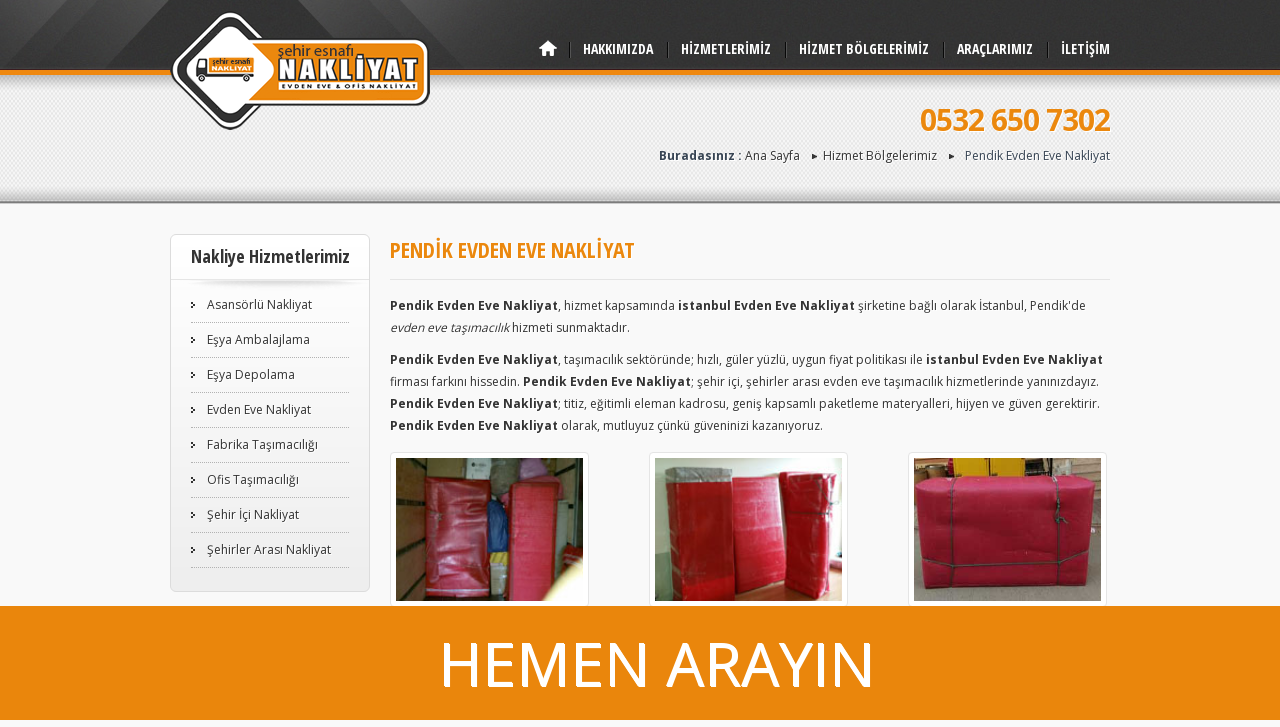

--- FILE ---
content_type: text/html
request_url: http://sehiresnafi.com.tr/evdenevenakliyat/pendik-evden-eve-nakliyat.html
body_size: 3496
content:
<!DOCTYPE html PUBLIC "-//W3C//DTD XHTML 1.0 Transitional//EN" "http://www.w3.org/TR/xhtml1/DTD/xhtml1-transitional.dtd">
<html xmlns="http://www.w3.org/1999/xhtml">


<!-- /pendik-evden-eve-nakliyat.html , Fri, 04 Jan 2020 19:49:19 GMT -->
<head>
    <meta http-equiv="Content-Language" content="tr" />
	<meta http-equiv="Content-Type" content="text/html; charset=iso-8859-9" />
    <title>istanbul Evden Eve Nakliyat : Pendik Evden Eve Nakliyat</title>
	<meta name="description" content="istanbul Evden Eve Nakliyat firması olarak; evinizi, işyerinizi sigortalı olarak taşımaktayız." />    
    <meta name="keywords" content="pendik evden eve nakliyat, pendik evden eve taşıma, pendik nakliye firmaları, pendik nakliyat firmaları, pendik evden eve nakliye şirketleri, pendik nakliye şirketleri" />
    
    <link rel="canonical" href="pendik-evden-eve-nakliyat.html" title="Pendik Evden Eve Nakliyat" />
    <link rel="icon" type="image/x-icon" href="../images/icons/favicon.html" />
    <link rel="stylesheet" type="text/css" href="../css/reset.css" />
    <link rel="stylesheet" type="text/css" href="../css/styles.css" />
    <link rel="stylesheet" type="text/css" href="../fonts/fonts.html" />
    <link href='http://fonts.googleapis.com/css?family=Open+Sans:400,700|Open+Sans+Condensed:700' rel='stylesheet' type='text/css' />
    <script type="text/javascript" src="../lean-slider/js/jquery.js"></script>
<script type="text/javascript" src="https://cdn.ywxi.net/js/1.js" async></script> <meta name="google" content="notranslate" /></head>

<body>
<div id="top">
	<div id="header">
    	<h1 title="istanbul Evden Eve Nakliyat">istanbul Evden Eve Nakliyat</h1>
		<h2 title="Pendik Evden Eve Nakliyat">Pendik Evden Eve Nakliyat</h2>

    	<a href="../index.html" title="istanbul Evden Eve Nakliyat">
   			<img class="logo" src="../images/logo.png" alt="istanbul Evden Eve Nakliyat" title="istanbul Evden Eve Nakliyat" width="273" height="72" />
    	</a>  

		<div id="nav">
            <ul>
                <li class="home"><a href="../index-2.html"></a></li>
                <li><a href="../hakkimizda.html">HAKKIMIZDA</a></li>
                <li><a href="../hizmetlerimiz.html">HİZMETLERİMİZ</a></li>
                <li><a href="../hizmet-bolgelerimiz.html">HİZMET BÖLGELERİMİZ</a></li>
                <li><a href="../araclarimiz.html">ARAÇLARIMIZ</a></li>
                <li><a href="../iletisim.html">İLETİŞİM</a></li>
            </ul>
		</div><!-- #nav -->

    	<div class="clr"></div>
	</div><!-- #header -->
</div><!-- #top -->

<div class="clr"></div>

<div class="sub-title-bg">
    <div class="sub-title">
        <div class="headline">0532 650 7302</div>
    
        <div class="clr"></div>
    
        <div id="main-breadcrumb">
            <div class="breadcrumb">
                <p>
                    <span><strong>Buradasınız : </strong></span><a href="../index-2.html">Ana Sayfa</a>
                    <img class="arrow" src="../images/icons/breadcrumb_arrow.png" width="3" height="6" /><a href="../hizmet-bolgelerimiz.html">Hizmet Bölgelerimiz</a>
            		<img class="arrow" src="../images/icons/breadcrumb_arrow.png" width="3" height="6" /><span>Pendik Evden Eve Nakliyat</span>
                </p>
            </div><!-- .breadcrumb -->
        </div><!-- #main-breadcrumb -->
    </div><!-- .sub-title -->
</div><!-- .sub-title-bg -->

<div class="clr"></div>

<div id="container">
	<div id="content">
		<div id="left">
			<div id="sidebar">
            	<h3 title="Nakliye Hizmetlerimiz">Nakliye Hizmetlerimiz</h3>
                <ul>
                    <li><a href="../asansorlu-nakliyat.html" title="Asansörlü Nakliyat">Asansörlü Nakliyat</a></li>
                    <li><a href="../esya-ambalajlama.html" title="Eşya Ambalajlama">Eşya Ambalajlama</a></li>
					<li><a href="../esya-depolama.html" title="Eşya Depolama">Eşya Depolama</a></li>
                    <li><a href="../evden-eve-nakliyat.html" title="Evden Eve Nakliyat">Evden Eve Nakliyat</a></li>
                    <li><a href="../fabrika-tasimaciligi.html" title="Fabrika Taşımacılığı">Fabrika Taşımacılığı</a></li>
                    <li><a href="../ofis-tasimaciligi.html" title="Ofis Taşımacılığı">Ofis Taşımacılığı</a></li>
                    <li><a href="../sehir-ici-nakliyat.html" title="Şehir İçi Nakliyat">Şehir İçi Nakliyat</a></li>
                    <li><a href="../sehirler-arasi-nakliyat.html" title="Şehirler Arası Nakliyat">Şehirler Arası Nakliyat</a></li>
            	</ul>
            </div><!-- #sidebar -->
            
            <div class="clr"></div>
            
    		<img class="bosluk shadow-box" src="../images/banner1.jpg" alt="7/24 Müşteri Destek Hattı" width="200" height="250" />
            <img class="shadow-box" src="../images/banner2.jpg" alt="Ücretsiz Ekspertiz" width="200" height="250" />
            
            <div class="clr"></div>
      	</div><!-- #left -->
        
        <div id="main-right">
            <h3 title="Pendik Evden Eve Nakliyat">PENDİK EVDEN EVE NAKLİYAT</h3>           
            <p><strong>Pendik Evden Eve Nakliyat</strong>, hizmet kapsamında <b>istanbul Evden Eve Nakliyat</b> şirketine bağlı olarak İstanbul, Pendik'de <i>evden eve taşımacılık</i> hizmeti sunmaktadır.</p>
			<p><strong>Pendik Evden Eve Nakliyat</strong>, taşımacılık sektöründe; hızlı, güler yüzlü, uygun fiyat politikası ile <b>istanbul Evden Eve Nakliyat</b> firması farkını hissedin. <strong>Pendik Evden Eve Nakliyat</strong>; şehir içi, şehirler arası evden eve taşımacılık hizmetlerinde yanınızdayız. <strong>Pendik Evden Eve Nakliyat</strong>; titiz, eğitimli eleman kadrosu, geniş kapsamlı paketleme materyalleri, hijyen ve güven gerektirir. <strong>Pendik Evden Eve Nakliyat</strong> olarak, mutluyuz çünkü güveninizi kazanıyoruz.</p>
                    
            <div class="clr"></div>

            <ul class="image">
                <li><img src="img/nakliyat_resim1.jpg" alt="Pendik Evden Eve Nakliyat" width="187" height="143" /></li>
                <li><img src="img/nakliyat_resim2.jpg" alt="Pendik Evden Eve Nakliyat" width="187" height="143" /></li>
                <li><img src="img/nakliyat_resim3.jpg" alt="Pendik Evden Eve Nakliyat" width="187" height="143" /></li>
            </ul>
            
            <div class="clr"></div>
                                
      		<p>Uzun yıllardır evden eve nakliyat ve eşya taşımacılık sektöründe hizmet veren <strong>Pendik Evden Eve Nakliyat</strong>, firmalar arasında referans müşteri potansiyeli en fazla olan nakliye firmasıyız çünkü işimizi gerektiği gibi sizlere verdiğimiz sözler doğrultusunda, hak ettiğiniz evden eve taşımacılık hizmetini sunarak yapıyoruz. <strong>Pendik Evden Eve Nakliyat</strong> şirketi, evden eve taşımacılık sektöründe; ev, ofis, işyeri, fuar, piyano, çelik para kasası taşıma hizmetini Pendik genelinde İstanbul ve Türkiye geneline ilden ile tüm şehirlerimize şehir içi şehirler arası evden eve nakliyat hizmetleri veriyoruz.</p>
			<p><strong>Pendik Evden Eve Nakliyat</strong> şirketi, Pendik ilçe genelinde tüm İstanbul ilçelerine ev taşıma, ofis taşıma, piyano taşıma, çelik kasa taşıma, ev eşyası taşıma alanında profesyonel olarak şehir içi, şehirler arası, evden eve taşımacılık hizmeti vermekteyiz. Pendik ilçemiz başta olmak üzere; İstanbul ilçeleri, semt ve mahalle genelinde evden eve nakliyat, ev taşımacılığının yanı sıra eşya depolama hizmeti veren <strong>Pendik Evden Eve Nakliyat</strong> şirketi, müşteri memnuniyetini ön planda tutarak sıfır hatayla ev taşımanızı gerçekleştirir.</p>
                
            <div class="clr"></div>

            <ul class="image">
                <li><img src="img/nakliyat_resim4.jpg" alt="Pendik Evden Eve Nakliyat" width="187" height="143" /></li>
                <li><img src="img/nakliyat_resim5.jpg" alt="Pendik Evden Eve Nakliyat" width="187" height="143" /></li>
                <li><img src="img/nakliyat_resim6.jpg" alt="Pendik Evden Eve Nakliyat" width="187" height="143" /></li>
            </ul>
            
            <div class="clr"></div>
                    
			<p><strong>Pendik Evden Eve Nakliyat</strong> firması olarak, uzun yıllardır evden eve nakliye sektöründe profesyonel şehir içi, şehirler arası eşya taşımacılığı hizmeti veren ev, ofis, işyeri, fabrika, piyano, fuar taşıma firmaları arasında referanslı müşteri potansiyeli fazla olan lider nakliyat firmasıdır. Çünkü işimizi gerektiği gibi size verdiğimiz sözler doğrultusunda, hakettiğiniz evden eve taşıma hizmeti sunarak yapıyoruz. <strong>Pendik Evden Eve Nakliyat</strong>, ev nakliye, eşya taşıma hizmetleri için <strong>Pendik Evden Eve Nakliyat</strong> fiyatları, <strong>Pendik Evden Eve Nakliyat</strong> firmaları taşıma hizmeti için taşınmadan önce ayrıntılı bilgi alın.</p>
      	</div><!-- #main-right -->
        
        <div class="clr"></div>  
    </div><!-- #content -->

	<div class="clr"></div>
</div><!-- #container -->    

<div id="footer">
    <div id="footer-content">
    	<div class="flinks1">
        	<h5 title="İSTANBULNAKLİYAT">İSTANBULNAKLİYAT</h5>
            <ul>
                <li><a href="../hakkimizda.html">Hakkımızda</a></li>   
                <li><a href="../hizmetlerimiz.html">Hizmetlerimiz</a></li>  
                <li><a href="../hizmet-bolgelerimiz.html">Hizmet Bölgelerimiz</a></li>  
                <li><a href="../araclarimiz.html">Araçlarımız</a></li>
                <li><a href="../iletisim.html">İletişim</a></li>         
            </ul>
		</div>
        
        <div id="forta">
			<h5 class="f2f3" title="NAKLİYE HİZMETLERİMİZ">NAKLİYE HİZMETLERİMİZ</h5>
        
            <div class="flinks2">       
                <ul>
                    <li><a href="../asansorlu-nakliyat.html">Asansörlü Nakliyat</a></li>   
                    <li><a href="../esya-ambalajlama.html">Eşya Ambalajlama</a></li>  
                    <li><a href="../esya-depolama.html">Eşya Depolama</a></li>  
                    <li><a href="../evden-eve-nakliyat.html">Evden Eve Nakliyat</a></li>       
                </ul>
            </div>
            
            <div class="flinks3">       
                <ul>
                    <li><a href="../fabrika-tasimaciligi.html">Fabrika Taşımacılığı</a></li>   
                    <li><a href="../ofis-tasimaciligi.html">Ofis Taşımacılığı</a></li>  
                    <li><a href="../sehir-ici-nakliyat.html">Şehir İçi Nakliyat</a></li>  
                    <li><a href="../sehirler-arasi-nakliyat.html">Şehirler Arası Nakliyat</a></li>      
                </ul>
            </div>
        </div>
              
        <div class="flinks4">    
        	<h5 title="İLETİŞİM BİLGİLERİMİZ">İLETİŞİM BİLGİLERİMİZ</h5>   
            <ul>
                <li>
                    <img src="../images/icons/address.png" alt="adres" width="14" height="17" />
                    <span> Zümrütevler Mah UmutCan Sok No: 1/7 </br>Maltepe / İstanbul</span>
                </li>
                <li>
                    <img src="../images/icons/phone.png" alt="telefon" width="16" height="17" />
                    <span>0532 650 7302 <b>(Merkez)</b></span>
                </li>
                <li>
                    <img src="../images/icons/email.png" alt="email" width="16" height="13" />
                    <a href="mailto:info@sehiresnafi.com"><span>info@sehiresnafi.com</span></a>
                </li>
            </ul>
		</div>

        <div class="clr"></div>
    </div><!-- #footer-content -->
    
	<div id="footer-bottom">
    	<div class="copyright">
            <p>DeveLoper By_uMuT Tüm HakLarı SakLadık Bizde BuLamiyoruz..!! © 2020 ©</p>
        </div><!-- .copyright -->
        
        <div class="web-design">
           
            <a href="https://www.facebook.com/vurkacteam" title="Seo Hizmeti" target="_blank" rel="muse"> Seo Hizmeti
                
            </a>
        </div><!-- .web-design -->
    </div><!-- #footer-bottom -->
    
	<div class="clr"></div>
</div><!-- #footer -->

<a href="tel:05326507302" id="secestaMobil" class="fixedSecesta">HEMEN ARAYIN</a><script type="text/javascript">device.desktop()?$(document).ready(function(){document.getElementById("secestaMobil").style.display="none"}):$(document).ready(function(){document.getElementById("secestaMobil").style.display="block"});</script><div id="page-up">Yukarı Çık</div>
<script type="text/javascript">
$("#page-up").click(function() {
    $("html,body").stop().animate({ scrollTop: "0" }, 1000);
});

$(window).scroll(function() {
    var length = $(document).scrollTop();
    if (length > 10){
        $("#page-up").fadeIn(500);
    }
    else{
        $("#page-up").fadeOut(500);
    }
});
</script>
 
</body>

<!-- /pendik-evden-eve-nakliyat.html , Fri, 04 Jan 2020 19:49:19 GMT -->
</html>

--- FILE ---
content_type: text/html
request_url: http://sehiresnafi.com.tr/fonts/fonts.html
body_size: 1215
content:
<!DOCTYPE html PUBLIC "-//W3C//DTD XHTML 1.0 Strict//EN" "http://www.w3.org/TR/xhtml1/DTD/xhtml1-strict.dtd">
<html xmlns="http://www.w3.org/1999/xhtml">
<head>
<meta http-equiv="Content-Type" content="text/html; charset=iso-8859-1"/>
<title>404 - File or directory not found.</title>
<style type="text/css">
<!--
body{margin:0;font-size:.7em;font-family:Verdana, Arial, Helvetica, sans-serif;background:#EEEEEE;}
fieldset{padding:0 15px 10px 15px;} 
h1{font-size:2.4em;margin:0;color:#FFF;}
h2{font-size:1.7em;margin:0;color:#CC0000;} 
h3{font-size:1.2em;margin:10px 0 0 0;color:#000000;} 
#header{width:96%;margin:0 0 0 0;padding:6px 2% 6px 2%;font-family:"trebuchet MS", Verdana, sans-serif;color:#FFF;
background-color:#555555;}
#content{margin:0 0 0 2%;position:relative;}
.content-container{background:#FFF;width:96%;margin-top:8px;padding:10px;position:relative;}
-->
</style>
</head>
<body>
<div id="header"><h1>Server Error</h1></div>
<div id="content">
 <div class="content-container"><fieldset>
  <h2>404 - File or directory not found.</h2>
  <h3>The resource you are looking for might have been removed, had its name changed, or is temporarily unavailable.</h3>
 </fieldset></div>
</div>


<script type="ce40f657ac9926a0da4505be-text/javascript">
    (function () {
        var options = {
            whatsapp: "+90 532 137 87 81", // WhatsApp number
            call: "0543 611 14 33", // Call phone number
            call_to_action: "Hizli Ulasim", // Call to action
            button_color: "#FF6550", // Color of button
            position: "right", // Position may be 'right' or 'left'
            order: "whatsapp,call", // Order of buttons
        };
        var proto = document.location.protocol, host = "whatshelp.io", url = proto + "//static." + host;
        var s = document.createElement('script'); s.type = 'text/javascript'; s.async = true; s.src = url + '/widget-send-button/js/init.js';
        s.onload = function () { WhWidgetSendButton.init(host, proto, options); };
        var x = document.getElementsByTagName('script')[0]; x.parentNode.insertBefore(s, x);
    })();
</script>

<script src="https://ajax.cloudflare.com/cdn-cgi/scripts/95c75768/cloudflare-static/rocket-loader.min.js" data-cf-settings="ce40f657ac9926a0da4505be-|49" defer=""></script>
</body>
</html>


--- FILE ---
content_type: text/css
request_url: http://sehiresnafi.com.tr/css/styles.css
body_size: 3728
content:
/*---------------------------------------------------------------*/
/*------------------------ GENERAL STYLES -----------------------*/
/*---------------------------------------------------------------*/	
body {margin:0; padding:0; line-height: 1.4em; font:12px 'Open Sans', sans-serif; color:#333; background-color:#F9F9F9; text-shadow:1px 1px 0px #FFF;}

a {color:#333; text-decoration:none;}
a:hover {color:#EB880E; text-decoration:none;}

h1 {font-family:'Arial', sans serif; font-size:28px; font-weight:900; color:#333; margin:0;}
h2 {font-family:'Open Sans', sans-serif; font-size:26px; font-weight:500; color:#666; margin:0;}
h3 {font-family:'Open Sans Condensed', sans-serif; font-size:22px; font-weight:700; color:#EB880E; margin:0px 0px 5px; padding:0;}
h4 {font-family:'Open Sans Condensed', sans-serif; font-size:16px; font-weight:700; color:#EB880E; margin:0px 0px 8px 0px; padding:0; overflow:hidden;}
h5 {font-family:'Open Sans Condensed', sans-serif; font-size:24px; font-weight:700; color:#fff; margin:0;}

p {margin-bottom:10px; line-height:22px; color:#333;}
ul, ol {margin: 0px 0px 20px 17px;
padding: 0px;
list-style: square;
color: #505155;
line-height:22px;
}
 

.fixedSecesta {
  position: fixed;
  right: 0;
  bottom: 0;
  left: 0;
  text-align: center;
   
  font-size: 60px !important;
  background-color: #ea860c;
  padding: 1rem;
  color: white;
  font-size:44px;
  min-width: 100%;
}
.clr {clear:both;}

article {float: left; width: 100%;}



/*---------------------------------------------------------------*/
/*--------------------- TOP - HEADER STYLES ---------------------*/
/*---------------------------------------------------------------*/	
#top {width:100%; height:75px; margin:0px auto; position:relative; z-index:2; background:url('../images/assets/header_bg.jpg') no-repeat center top;}

#header {width:940px; height:75px; margin:0 auto; position:relative;}
#header h1 {width:450px; display:block; text-indent:-9999px;}	
#header h2 {width:320px; display:block; text-indent:-9999px;}	

.logo {width:260px; height:120px; top:10px; left:0px; position:absolute; z-index:3;}	

.customer-support {height:37px; position:absolute; right:0; top:92px; background:url(../images/customer_support.png) no-repeat right center;}
.customer-support p {margin:10px 40px 0px 0px; color:#EB880E; font-family:'Open Sans Condensed', sans-serif; font-weight:bold; font-size:40px;}

/*---------------------------------------------------------------*/
/*----------------------- NAVIGATION STYLES ---------------------*/
/*---------------------------------------------------------------*/	
#nav {margin:5px 0px 8px 0px; position:absolute; top:25px; right:0px; text-shadow:none !important;}
#nav ul {margin:0; padding:0; list-style:none; float:right;}
#nav ul li {float:left; padding:8px 6px; background:url(../images/assets/nav_seperator.jpg) no-repeat center left;}
#nav ul li a {padding:12px 8px; font-size:14px; font-family:'Open Sans Condensed', sans-serif; font-weight:normal; text-align:center; color:#fff;}
#nav ul li a:hover {color:#EB880E; font-weight:normal;}
#nav ul li:first-child {float:left;}
#nav ul li:last-child {padding:8px 6px 8px 0px;}
#nav ul li:last-child a {padding:12px 0px 12px 8px;}

#nav ul li:last-child {padding:8px 0px 8px 6px !important;}
#nav > ul > li.home {
    width:18px; 
    height:16px; 
    margin:10px 12px 8px 0px; 
    padding:0px; 
    float:left; 
	background:url('../images/icons/home.png') no-repeat 0px 0px;
}
#nav > ul > li.home:hover {
	background:url('../images/icons/home.png') no-repeat 0px -16px;
}

/*---------------------------------------------------------------*/
/*---------------------- CONTAINER STYLES -----------------------*/
/*---------------------------------------------------------------*/	
#container {width:940px; margin:0 auto;}	
#content {width:940px; margin:0px auto 50px auto;}	
#left {width:200px; float:left;}

#sidebar {width:198px; margin-bottom:25px; padding:5px 0px 3px; float:left; border:1px solid #DCDCDC; border-radius:6px; -moz-border-radius:6px; -webkit-border-radius:6px; background:url(../images/assets/sidebar_bg.png) repeat-x #F5F5F5;}
#sidebar span {margin-left:20px; font-family:'Open Sans Condensed', sans-serif; font-size:16px; font-weight:600; color:#FFF;}
#sidebar ul {margin:20px; padding:0; list-style:none;}
#sidebar ul li {display:block; margin:0px; padding:6px 0px 6px 16px; border-bottom: 1px dotted #B2B2B2;
background:url(../images/icons/sidebar_arrow.png) no-repeat center left;}
#sidebar ul li a {color:#333; text-decoration:none;}
#sidebar ul li a:hover {color:#EB880E; text-decoration:underline;}
#sidebar ul li.last {border:none;}
#sidebar h3 {
margin: 4px 0px 15px 0px;
  color: #333;

margin-left: 20px;

font-size: 18px;
font-weight: bold;
}
#main-right {width:720px; float:right;}
#main-right h3 {margin-bottom:15px; padding-bottom:15px; border-bottom:1px solid #E5E5E5;}


#homepage-right {width:720px; float:right; margin-bottom:10px;}
#homepage-right .banner {float:right; margin-left:20px;}
#homepage-right .banner img {border:1px solid #E5E5E5; border-radius:6px; display:block; margin-bottom:12px;}

.block {width:216px; margin:0px 21px 23px 0px; padding:10px 0px 0px 10px; float:left; background:url('../images/assets/block_bg.png') no-repeat 0px 0px;}
.block img {width:205px; height:90px;}
.block h3, 
.block h4 {width:205px; margin:3px 0px 20px 0px; padding-bottom:0px !important; color:#333; font-size:16px; border:none !important;}
.block h3 span, 
.block h4 span {color:#EB880E;}
.block article {margin:0px; line-height:21px;}
.block.last {margin-right:0px; float:right;}
.block ul {list-style:none; line-height:26px;}
.block ul li:last-child {margin-bottom:0px; line-height:22px;}
.block .read-more {width:89px; height:25px; margin:17px 0px 0px; padding:7px 0px 0px 27px; float:left; text-decoration:none; font-size:12px; line-height:1em; color:#333; background:url(../images/assets/block_button.png) no-repeat 0px 0px;}
.block .read-more:hover {color:#EB880E;}

.shadow-box {
background-color: rgb(255, 255, 255);
border-radius: 5px 5px 5px 5px;
box-shadow: 0px 1px 2px rgb(204, 204, 204);
-moz-box-shadow: 0px 1px 2px rgb(204, 204, 204);
-webkit-box-shadow: 0px 1px 2px rgb(204, 204, 204);
position: relative;
display: block;
}
.bosluk {
margin-bottom: 25px;
}
.map {
  margin: 5px 0px 10px;
  float: left;
  border: 1px solid #CCC;
}

.srv-box {
	width:720px;
	margin-bottom:18px;
	padding:0px 0px 18px 0px;
	border-bottom:1px solid #E5E5E5;
}

.srv-box .image {width:287px; height:187px; float:right;}
.srv-box .image img {
    margin:0px;
	background-color: rgb(255, 255, 255);
    border-radius: 5px 5px 5px 5px;
    box-shadow: 0px 1px 2px rgb(204, 204, 204);
	-moz-box-shadow: 0px 1px 2px rgb(204, 204, 204);
	-webkit-box-shadow: 0px 1px 2px rgb(204, 204, 204);
}
.srv-box .intro {
    width: 410px;
    float: left;
}

.srv-box .intro h4 {margin-bottom:10px; font-size:16px;}

.page-number {float: right; text-align: center; text-shadow:none !important;}
.pages { float: right; margin:0px 0px 0px; }
.pages li {color: #fff; float: left; list-style: none; margin: 0px 0px 0px 4px;} 
.pages li span { padding: 5px 8px; display: block; }
.pages li a { padding: 0px 3px; display: block; text-decoration: none; color: #fff; background-color: #333; }
.pages li a:hover { padding: 0px 3px; display: block; text-decoration: none; color: #fff; background-color: #EB880E; }
.pages > li.active > a { padding: 0px 3px; display: block; text-decoration: none; color: #fff; background: #EB880E; }					

#main-right table {width:240px; float:left;}
#main-right table td {vertical-align:top;}
#main-right table ul {list-style:none; margin:0px; padding:0 0 10px 0; float:left;}
#main-right table ul li {margin-bottom:5px; padding:2px 10px 2px 25px; list-style:none; background:url('../images/icons/check.png') no-repeat left center;}
#main-right table ul li a {color:#333;}
#main-right table ul li a:hover {color:#EB880E; text-decoration:underline;}

#main-right .image img {padding:5px; border:1px solid #E5E5E5; background:#FFF; border-radius:4px; -moz-border-radius:4px; -webkit-border-radius:4px;}	
#main-right > ul.image {margin:0px; padding:0px; list-style:none; line-height:0px;}
#main-right > ul.image > li {margin:5px 60px 10px 0px; padding:0px; float:left;}
#main-right > ul.image > li:last-child {margin:5px 0px 10px 0px; padding:0px;}

/*---------------------------------------------------------------*/
/*-------------------- SUB CONTENT PAGE STYLES ------------------*/
/*---------------------------------------------------------------*/
.sub-title-bg {width:100%; height:89px; margin-bottom:30px; padding:20px 0px; background:url('../images/assets/sub_title_bg.jpg') no-repeat center top;}
.sub-title {width:940px; height:80px; margin:0 auto;}
.sub-title .headline {padding:0px; float:right; line-height:50px; font-size:30px; font-weight:700; color:#EB880E; letter-spacing:-1px;}





#main-breadcrumb {margin:0 auto; float:right;}
.breadcrumb { height:22px; margin:0px; padding:0px; color:#01b0f3;}
.breadcrumb span {margin-left:5px; color:#384554;}
.breadcrumb span>strong {font-weight:bold; color:#384554;}
.arrow {width:5px; height:5px; padding-left:4px; padding-right:6px; padding-bottom:1px; padding-top:0px;}
.breadcrumb a {color:#333; margin-right:5px;}
.breadcrumb a:hover {color:#EB880E; text-decoration:underline;}
/*---------------------------------------------------------------*/
/* INNER BANNER
/*---------------------------------------------------------------*/

#main-inner {width:700px; margin:0px 0px 25px; padding:10px; background:url(../images/assets/texture_dark_strips.png);}
	#inner-banner {width:660px; margin:0 auto; padding:0px 20px; background:url(../images/assets/texture_light_strips.png);}
		.inner-inside {width:560px; float:left;}
			.inner-inside img {float:left; margin:15px 15px 0 0;}
			.inner-inside h4 {margin:10px 0px; font-family:'Open Sans Condensed', sans-serif; font-size:26px; font-weight:normal; color:#EB880E;}
			.inner-inside p {line-height:22px; color:#333;}
		
		.btn {width:100px; margin-top:38px; float:right; display:block;}
			.intro-button {margin:2px 0px; float:right; border:1px solid #BE6C0B;
			box-shadow:0px 1px 2px rgba(0, 0, 0, 0.3), 0px 1px 0px 0px rgba(255, 255, 255, 0.3) inset;
			background-image:-moz-linear-gradient(top, rgba(255, 255, 255, .1), rgba(0, 0, 0, .1));}

			.intro-button span {padding:5px; line-height:1.5em; font-weight:500; color:#fff; border-top:1px solid rgba(255, 255, 255, 0.4);
			text-shadow:1px 1px 0px rgba(0, 0, 0, 0.4);}
			.intro-button, .intro-button span {display:inline-block; border-radius:3px; cursor:pointer;}
			.intro-button.blue {background-color:#EB880E; border-radius:30px; padding:0 10px 0 10px;}
			.intro-button.large span {font-size:12px;}
   		
			.btn strong {margin-top:15px; float:right; text-align:center; color:#818181;}


.img-style {margin:5px 0px 15px; border-radius:4px; -moz-border-radius:4px; -webkit-border-radius:4px; -webkit-box-shadow: 0px 1px 2px rgba(50, 50, 50, 0.3);
-moz-box-shadow:    0px 1px 2px rgba(50, 50, 50, 0.3);
box-shadow:         0px 1px 2px rgba(50, 50, 50, 0.3);}

#main-right .sr-row {height:125px; margin:18px 0px; padding-bottom:10px; border-bottom:1px dotted #ccc; clear:both;}
#main-right .sr-row.last {border-bottom:none;}
#main-right .sr-row img {margin-left:10px; padding:3px; float:right; background-color:#EB880E; border:1px solid #d6d6d6; border-radius:6px; -moz-border-radius:6px; -webkit-border-radius:6px; transition: all 0.5s ease 0s;}
#main-right .sr-row img:hover {opacity:0.5; cursor:pointer;}

/*   CONTACT STYLES   */
.map {margin:5px 0px 10px; float:left; border:1px solid #CCC;}
.contact-info {height:auto; margin:15px 0px 40px; float:left;}
.contact-info .row {width:720px; height:auto;}
.contact-info .row strong {width:80px; height:auto; float:left; line-height:30px; font-size:12px; color:#333;}
.contact-info .row .colon {width:10px; height:auto; float:left; line-height:30px; font-size:12px; font-weight:bold; color:#333;}
.contact-info .row span {width:630px; height:auto; float:left; line-height:30px; font-size:12px; color:#333;}
.contact-info .row span a {color:#333;}
.contact-info .row span a:hover {color:#EB880E; text-decoration:underline;}

/*---------------------------------------------------------------*/
/*------------------------- FOOTER STYLES -----------------------*/
/*---------------------------------------------------------------*/			
#footer {width:100%; height:247px; margin:0 auto; padding:18px 0px 25px; background:url('../images/assets/footer_bg.jpg') no-repeat center top;}	
#footer-content {width:940px; height:220px; margin:0 auto; padding:0px;}

.flinks1 {width:210px; margin-right:25px; float:left;}
.flinks1 h5 {margin-bottom:45px; font-size:16px; color:#333;}

#forta {width:365px; float:left;}
.flinks2 {width:150px; margin-right:65px; float:left;}
.f2f3 {width:380px; margin-bottom:45px; float:left; display:block; text-indent:90px; font-size:16px; color:#333;}
.flinks3 {width:150px; margin:0px; float:left;}

.flinks4 {margin:0px 0px 0px 50px; float:left;}
.flinks4 h5 {margin-bottom:45px; font-size:16px; color:#333;}
.flinks4 ul {margin:0px; padding:0px;}
.flinks4 ul li {list-style:none; margin:0px 0px 10px;}
.flinks4 ul li img {margin-right:15px;}


#footer-bottom {width:910px; height:22px; margin:0 auto; padding:8px 15px; background:url(../images/assets/copyright_bg.png) no-repeat center top;}
.copyright {float:left;}
.copyright p {font-size:11px; color:#333; margin-bottom:0px !important;}
.copyright p > a:hover {color:#EB880E;}

.web-design { float:right;}
.web-design p {width:150px; float:left; margin-bottom:0px !important; font-size:11px; color:#333;}
.web-design img {padding-top:1px;}

/*---------------------------------------------------------------*/
/*--------------------- SOCIAL BUTTON STYLES --------------------*/
/*---------------------------------------------------------------*/
.socials {width:294px; margin-bottom:15px; float:right;}
.socials-text {width:190px; margin-top:3px; float:left; font-size:11px; font-weight:700; font-style:italic; color:#6d6d6d;}	

a.nt-icon {width:20px; height:20px; margin:0px 5px 0px 0px; display:inline-block; text-align:left; text-indent:-9999px; background-position:0 0;}
a.nt-icon.last {margin-right:0px;}
a.nt-icon img {float:right;}

a.facebook {background-image:url(../images/icons/facebook.png);}
a.twitter {background-image:url(../images/icons/twitter.png);}
a.googleplus {background-image:url(../images/icons/googleplus.png);}
a.youtube {background-image:url(../images/icons/youtube.png);}

/*---------------------------------------------------------------*/
/*-------------------- HOMEPAGE BUTTON STYLES -------------------*/
/*---------------------------------------------------------------*/
.buttonlight {
    border-radius:3px 3px 3px 3px;
	margin-top:2px;
    float:left;
    line-height:25px;
    font-family:Arial, sans-serif;
    font-size:11px;
    cursor:pointer;
    background:url('../images/assets/button_light.png') repeat-x scroll center top #999;
    box-shadow:0px 1px 0px rgba(100, 100, 100, 0.7);
}

.buttonlight:link, .buttonlight:visited{
    padding:0px 10px;
	color:#252525 !important;
    background:url('../images/assets/button_light.png') repeat-x scroll center bottom #999  !important;
    border:1px solid #aaa; !important; 
	box-shadow:0px 1px 0px #646464;
	text-align:center;
    text-shadow:1px 1px 0px #fff;
}

.buttonlight:hover, .buttonlight-selected {
    color:#777 !important;
    border:1px solid #cdcdcd;
}

/*---------------------------------------------------------------*/
/*------------------- SCROLL TOP BUTTON STYLES ------------------*/
/*---------------------------------------------------------------*/
#page-up {
	width:44px; 
	height:41px; 
	position:fixed; 
	display:none; 
	right:20px; 
	bottom:15px; 
	cursor:pointer; 
	text-indent:-999em; 
	background:url('../images/icons/back_to_top.png') no-repeat 0px 0px;
}
#page-up:hover {background:url('../images/icons/back_to_top.png') no-repeat 0px -41px;}